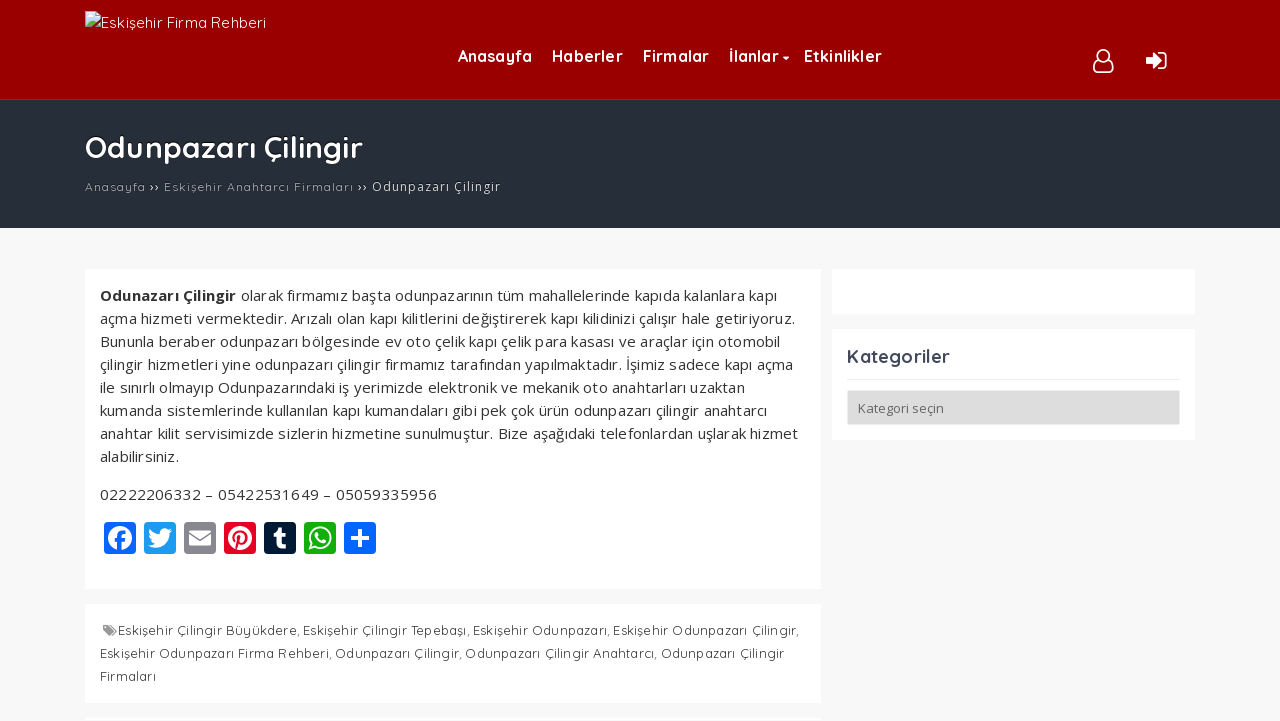

--- FILE ---
content_type: text/html; charset=UTF-8
request_url: https://eskisehirfirmarehberi.com.tr/odunpazari-cilingir/
body_size: 10736
content:
<!DOCTYPE html>
<html dir="ltr" lang="tr" prefix="og: https://ogp.me/ns#"><head>
<meta charset="UTF-8" />
<meta name="viewport" content="width=device-width, initial-scale=1" />
<meta name="theme-color" content="#db0000" />

<link rel="stylesheet" type="text/css" href="https://eskisehirfirmarehberi.com.tr/wp-content/themes/vadifirma/style.css" />
<script>
WebFontConfig = {
    google: { families: [ 'Quicksand:400,700:latin,latin-ext','Open Sans:400,400i,700:latin,latin-ext' ] }
  };
</script>
<link rel="shortcut icon" href="http://eskisehirfirmarehberi.com.tr/wp-content/uploads/2019/11/Favicon.png" type="image/x-icon" />
<link rel="alternate" type="application/rss+xml" title="Eskişehir Firma Rehberi RSS Feed" href="https://eskisehirfirmarehberi.com.tr/feed/" />
<link rel="pingback" href="https://eskisehirfirmarehberi.com.tr/xmlrpc.php" />
<!--[if lt IE 9]><script src="https://eskisehirfirmarehberi.com.tr/wp-content/themes/vadifirma/js/html5.js"></script><![endif]-->

		<!-- All in One SEO 4.9.1.1 - aioseo.com -->
		<title>Odunpazarı Çilingir | Eskişehir Rehber</title>
	<meta name="description" content="Odunazarı Çilingir olarak firmamız başta odunpazarının tüm mahallelerinde kapıda kalanlara kapı açma hizmeti vermektedir." />
	<meta name="robots" content="max-image-preview:large" />
	<meta name="author" content="Eskisehir Firma Rehberi"/>
	<link rel="canonical" href="https://eskisehirfirmarehberi.com.tr/odunpazari-cilingir/" />
	<meta name="generator" content="All in One SEO (AIOSEO) 4.9.1.1" />
		<meta property="og:locale" content="tr_TR" />
		<meta property="og:site_name" content="Eskişehir Firma Rehberi |" />
		<meta property="og:type" content="article" />
		<meta property="og:title" content="Odunpazarı Çilingir | Eskişehir Rehber" />
		<meta property="og:description" content="Odunazarı Çilingir olarak firmamız başta odunpazarının tüm mahallelerinde kapıda kalanlara kapı açma hizmeti vermektedir." />
		<meta property="og:url" content="https://eskisehirfirmarehberi.com.tr/odunpazari-cilingir/" />
		<meta property="article:published_time" content="2022-03-31T11:02:57+00:00" />
		<meta property="article:modified_time" content="2022-04-07T13:25:16+00:00" />
		<meta name="twitter:card" content="summary" />
		<meta name="twitter:title" content="Odunpazarı Çilingir | Eskişehir Rehber" />
		<meta name="twitter:description" content="Odunazarı Çilingir olarak firmamız başta odunpazarının tüm mahallelerinde kapıda kalanlara kapı açma hizmeti vermektedir." />
		<script type="application/ld+json" class="aioseo-schema">
			{"@context":"https:\/\/schema.org","@graph":[{"@type":"Article","@id":"https:\/\/eskisehirfirmarehberi.com.tr\/odunpazari-cilingir\/#article","name":"Odunpazar\u0131 \u00c7ilingir | Eski\u015fehir Rehber","headline":"Odunpazar\u0131 \u00c7ilingir","author":{"@id":"https:\/\/eskisehirfirmarehberi.com.tr\/author\/eskisehir-firma-rehberi\/#author"},"publisher":{"@id":"https:\/\/eskisehirfirmarehberi.com.tr\/#organization"},"image":{"@type":"ImageObject","url":"https:\/\/eskisehirfirmarehberi.com.tr\/wp-content\/uploads\/2019\/11\/odunpazar\u0131-\u00e7ilingir.png","width":450,"height":261,"caption":"odunpazar\u0131 \u00e7ilingir"},"datePublished":"2022-03-31T14:02:57+03:00","dateModified":"2022-04-07T16:25:16+03:00","inLanguage":"tr-TR","mainEntityOfPage":{"@id":"https:\/\/eskisehirfirmarehberi.com.tr\/odunpazari-cilingir\/#webpage"},"isPartOf":{"@id":"https:\/\/eskisehirfirmarehberi.com.tr\/odunpazari-cilingir\/#webpage"},"articleSection":"Eski\u015fehir Anahtarc\u0131 Firmalar\u0131, Eski\u015fehir \u00c7ilingir B\u00fcy\u00fckdere, Eski\u015fehir \u00c7ilingir Tepeba\u015f\u0131, Eski\u015fehir Odunpazar\u0131, Eski\u015fehir Odunpazar\u0131 \u00c7ilingir, Eski\u015fehir Odunpazar\u0131 Firma Rehberi, Odunpazar\u0131 \u00c7ilingir, Odunpazar\u0131 \u00c7ilingir Anahtarc\u0131, Odunpazar\u0131 \u00c7ilingir Firmalar\u0131"},{"@type":"BreadcrumbList","@id":"https:\/\/eskisehirfirmarehberi.com.tr\/odunpazari-cilingir\/#breadcrumblist","itemListElement":[{"@type":"ListItem","@id":"https:\/\/eskisehirfirmarehberi.com.tr#listItem","position":1,"name":"Ev","item":"https:\/\/eskisehirfirmarehberi.com.tr","nextItem":{"@type":"ListItem","@id":"https:\/\/eskisehirfirmarehberi.com.tr\/sektor\/eskisehir-anahtarci\/#listItem","name":"Eski\u015fehir Anahtarc\u0131 Firmalar\u0131"}},{"@type":"ListItem","@id":"https:\/\/eskisehirfirmarehberi.com.tr\/sektor\/eskisehir-anahtarci\/#listItem","position":2,"name":"Eski\u015fehir Anahtarc\u0131 Firmalar\u0131","item":"https:\/\/eskisehirfirmarehberi.com.tr\/sektor\/eskisehir-anahtarci\/","nextItem":{"@type":"ListItem","@id":"https:\/\/eskisehirfirmarehberi.com.tr\/odunpazari-cilingir\/#listItem","name":"Odunpazar\u0131 \u00c7ilingir"},"previousItem":{"@type":"ListItem","@id":"https:\/\/eskisehirfirmarehberi.com.tr#listItem","name":"Ev"}},{"@type":"ListItem","@id":"https:\/\/eskisehirfirmarehberi.com.tr\/odunpazari-cilingir\/#listItem","position":3,"name":"Odunpazar\u0131 \u00c7ilingir","previousItem":{"@type":"ListItem","@id":"https:\/\/eskisehirfirmarehberi.com.tr\/sektor\/eskisehir-anahtarci\/#listItem","name":"Eski\u015fehir Anahtarc\u0131 Firmalar\u0131"}}]},{"@type":"Organization","@id":"https:\/\/eskisehirfirmarehberi.com.tr\/#organization","name":"Eski\u015fehir Firma Rehberi","url":"https:\/\/eskisehirfirmarehberi.com.tr\/"},{"@type":"Person","@id":"https:\/\/eskisehirfirmarehberi.com.tr\/author\/eskisehir-firma-rehberi\/#author","url":"https:\/\/eskisehirfirmarehberi.com.tr\/author\/eskisehir-firma-rehberi\/","name":"Eskisehir Firma Rehberi","image":{"@type":"ImageObject","@id":"https:\/\/eskisehirfirmarehberi.com.tr\/odunpazari-cilingir\/#authorImage","url":"https:\/\/secure.gravatar.com\/avatar\/9ee3f32e6748056b995a058f38dc9946?s=96&d=mm&r=g","width":96,"height":96,"caption":"Eskisehir Firma Rehberi"}},{"@type":"WebPage","@id":"https:\/\/eskisehirfirmarehberi.com.tr\/odunpazari-cilingir\/#webpage","url":"https:\/\/eskisehirfirmarehberi.com.tr\/odunpazari-cilingir\/","name":"Odunpazar\u0131 \u00c7ilingir | Eski\u015fehir Rehber","description":"Odunazar\u0131 \u00c7ilingir olarak firmam\u0131z ba\u015fta odunpazar\u0131n\u0131n t\u00fcm mahallelerinde kap\u0131da kalanlara kap\u0131 a\u00e7ma hizmeti vermektedir.","inLanguage":"tr-TR","isPartOf":{"@id":"https:\/\/eskisehirfirmarehberi.com.tr\/#website"},"breadcrumb":{"@id":"https:\/\/eskisehirfirmarehberi.com.tr\/odunpazari-cilingir\/#breadcrumblist"},"author":{"@id":"https:\/\/eskisehirfirmarehberi.com.tr\/author\/eskisehir-firma-rehberi\/#author"},"creator":{"@id":"https:\/\/eskisehirfirmarehberi.com.tr\/author\/eskisehir-firma-rehberi\/#author"},"image":{"@type":"ImageObject","url":"https:\/\/eskisehirfirmarehberi.com.tr\/wp-content\/uploads\/2019\/11\/odunpazar\u0131-\u00e7ilingir.png","@id":"https:\/\/eskisehirfirmarehberi.com.tr\/odunpazari-cilingir\/#mainImage","width":450,"height":261,"caption":"odunpazar\u0131 \u00e7ilingir"},"primaryImageOfPage":{"@id":"https:\/\/eskisehirfirmarehberi.com.tr\/odunpazari-cilingir\/#mainImage"},"datePublished":"2022-03-31T14:02:57+03:00","dateModified":"2022-04-07T16:25:16+03:00"},{"@type":"WebSite","@id":"https:\/\/eskisehirfirmarehberi.com.tr\/#website","url":"https:\/\/eskisehirfirmarehberi.com.tr\/","name":"Eski\u015fehir Firma Rehberi","inLanguage":"tr-TR","publisher":{"@id":"https:\/\/eskisehirfirmarehberi.com.tr\/#organization"}}]}
		</script>
		<!-- All in One SEO -->

<link rel='dns-prefetch' href='//static.addtoany.com' />
<link rel='dns-prefetch' href='//s.w.org' />
<link rel="alternate" type="application/rss+xml" title="Eskişehir Firma Rehberi &raquo; Odunpazarı Çilingir yorum beslemesi" href="https://eskisehirfirmarehberi.com.tr/odunpazari-cilingir/feed/" />
<link rel='stylesheet' id='wp-block-library-css'  href='https://eskisehirfirmarehberi.com.tr/wp-includes/css/dist/block-library/style.min.css'  media='all' />
<link rel='stylesheet' id='aioseo/css/src/vue/standalone/blocks/table-of-contents/global.scss-css'  href='https://eskisehirfirmarehberi.com.tr/wp-content/plugins/all-in-one-seo-pack/dist/Lite/assets/css/table-of-contents/global.e90f6d47.css'  media='all' />
<style id='global-styles-inline-css' type='text/css'>
body{--wp--preset--color--black: #000000;--wp--preset--color--cyan-bluish-gray: #abb8c3;--wp--preset--color--white: #ffffff;--wp--preset--color--pale-pink: #f78da7;--wp--preset--color--vivid-red: #cf2e2e;--wp--preset--color--luminous-vivid-orange: #ff6900;--wp--preset--color--luminous-vivid-amber: #fcb900;--wp--preset--color--light-green-cyan: #7bdcb5;--wp--preset--color--vivid-green-cyan: #00d084;--wp--preset--color--pale-cyan-blue: #8ed1fc;--wp--preset--color--vivid-cyan-blue: #0693e3;--wp--preset--color--vivid-purple: #9b51e0;--wp--preset--gradient--vivid-cyan-blue-to-vivid-purple: linear-gradient(135deg,rgba(6,147,227,1) 0%,rgb(155,81,224) 100%);--wp--preset--gradient--light-green-cyan-to-vivid-green-cyan: linear-gradient(135deg,rgb(122,220,180) 0%,rgb(0,208,130) 100%);--wp--preset--gradient--luminous-vivid-amber-to-luminous-vivid-orange: linear-gradient(135deg,rgba(252,185,0,1) 0%,rgba(255,105,0,1) 100%);--wp--preset--gradient--luminous-vivid-orange-to-vivid-red: linear-gradient(135deg,rgba(255,105,0,1) 0%,rgb(207,46,46) 100%);--wp--preset--gradient--very-light-gray-to-cyan-bluish-gray: linear-gradient(135deg,rgb(238,238,238) 0%,rgb(169,184,195) 100%);--wp--preset--gradient--cool-to-warm-spectrum: linear-gradient(135deg,rgb(74,234,220) 0%,rgb(151,120,209) 20%,rgb(207,42,186) 40%,rgb(238,44,130) 60%,rgb(251,105,98) 80%,rgb(254,248,76) 100%);--wp--preset--gradient--blush-light-purple: linear-gradient(135deg,rgb(255,206,236) 0%,rgb(152,150,240) 100%);--wp--preset--gradient--blush-bordeaux: linear-gradient(135deg,rgb(254,205,165) 0%,rgb(254,45,45) 50%,rgb(107,0,62) 100%);--wp--preset--gradient--luminous-dusk: linear-gradient(135deg,rgb(255,203,112) 0%,rgb(199,81,192) 50%,rgb(65,88,208) 100%);--wp--preset--gradient--pale-ocean: linear-gradient(135deg,rgb(255,245,203) 0%,rgb(182,227,212) 50%,rgb(51,167,181) 100%);--wp--preset--gradient--electric-grass: linear-gradient(135deg,rgb(202,248,128) 0%,rgb(113,206,126) 100%);--wp--preset--gradient--midnight: linear-gradient(135deg,rgb(2,3,129) 0%,rgb(40,116,252) 100%);--wp--preset--duotone--dark-grayscale: url('#wp-duotone-dark-grayscale');--wp--preset--duotone--grayscale: url('#wp-duotone-grayscale');--wp--preset--duotone--purple-yellow: url('#wp-duotone-purple-yellow');--wp--preset--duotone--blue-red: url('#wp-duotone-blue-red');--wp--preset--duotone--midnight: url('#wp-duotone-midnight');--wp--preset--duotone--magenta-yellow: url('#wp-duotone-magenta-yellow');--wp--preset--duotone--purple-green: url('#wp-duotone-purple-green');--wp--preset--duotone--blue-orange: url('#wp-duotone-blue-orange');--wp--preset--font-size--small: 13px;--wp--preset--font-size--medium: 20px;--wp--preset--font-size--large: 36px;--wp--preset--font-size--x-large: 42px;}.has-black-color{color: var(--wp--preset--color--black) !important;}.has-cyan-bluish-gray-color{color: var(--wp--preset--color--cyan-bluish-gray) !important;}.has-white-color{color: var(--wp--preset--color--white) !important;}.has-pale-pink-color{color: var(--wp--preset--color--pale-pink) !important;}.has-vivid-red-color{color: var(--wp--preset--color--vivid-red) !important;}.has-luminous-vivid-orange-color{color: var(--wp--preset--color--luminous-vivid-orange) !important;}.has-luminous-vivid-amber-color{color: var(--wp--preset--color--luminous-vivid-amber) !important;}.has-light-green-cyan-color{color: var(--wp--preset--color--light-green-cyan) !important;}.has-vivid-green-cyan-color{color: var(--wp--preset--color--vivid-green-cyan) !important;}.has-pale-cyan-blue-color{color: var(--wp--preset--color--pale-cyan-blue) !important;}.has-vivid-cyan-blue-color{color: var(--wp--preset--color--vivid-cyan-blue) !important;}.has-vivid-purple-color{color: var(--wp--preset--color--vivid-purple) !important;}.has-black-background-color{background-color: var(--wp--preset--color--black) !important;}.has-cyan-bluish-gray-background-color{background-color: var(--wp--preset--color--cyan-bluish-gray) !important;}.has-white-background-color{background-color: var(--wp--preset--color--white) !important;}.has-pale-pink-background-color{background-color: var(--wp--preset--color--pale-pink) !important;}.has-vivid-red-background-color{background-color: var(--wp--preset--color--vivid-red) !important;}.has-luminous-vivid-orange-background-color{background-color: var(--wp--preset--color--luminous-vivid-orange) !important;}.has-luminous-vivid-amber-background-color{background-color: var(--wp--preset--color--luminous-vivid-amber) !important;}.has-light-green-cyan-background-color{background-color: var(--wp--preset--color--light-green-cyan) !important;}.has-vivid-green-cyan-background-color{background-color: var(--wp--preset--color--vivid-green-cyan) !important;}.has-pale-cyan-blue-background-color{background-color: var(--wp--preset--color--pale-cyan-blue) !important;}.has-vivid-cyan-blue-background-color{background-color: var(--wp--preset--color--vivid-cyan-blue) !important;}.has-vivid-purple-background-color{background-color: var(--wp--preset--color--vivid-purple) !important;}.has-black-border-color{border-color: var(--wp--preset--color--black) !important;}.has-cyan-bluish-gray-border-color{border-color: var(--wp--preset--color--cyan-bluish-gray) !important;}.has-white-border-color{border-color: var(--wp--preset--color--white) !important;}.has-pale-pink-border-color{border-color: var(--wp--preset--color--pale-pink) !important;}.has-vivid-red-border-color{border-color: var(--wp--preset--color--vivid-red) !important;}.has-luminous-vivid-orange-border-color{border-color: var(--wp--preset--color--luminous-vivid-orange) !important;}.has-luminous-vivid-amber-border-color{border-color: var(--wp--preset--color--luminous-vivid-amber) !important;}.has-light-green-cyan-border-color{border-color: var(--wp--preset--color--light-green-cyan) !important;}.has-vivid-green-cyan-border-color{border-color: var(--wp--preset--color--vivid-green-cyan) !important;}.has-pale-cyan-blue-border-color{border-color: var(--wp--preset--color--pale-cyan-blue) !important;}.has-vivid-cyan-blue-border-color{border-color: var(--wp--preset--color--vivid-cyan-blue) !important;}.has-vivid-purple-border-color{border-color: var(--wp--preset--color--vivid-purple) !important;}.has-vivid-cyan-blue-to-vivid-purple-gradient-background{background: var(--wp--preset--gradient--vivid-cyan-blue-to-vivid-purple) !important;}.has-light-green-cyan-to-vivid-green-cyan-gradient-background{background: var(--wp--preset--gradient--light-green-cyan-to-vivid-green-cyan) !important;}.has-luminous-vivid-amber-to-luminous-vivid-orange-gradient-background{background: var(--wp--preset--gradient--luminous-vivid-amber-to-luminous-vivid-orange) !important;}.has-luminous-vivid-orange-to-vivid-red-gradient-background{background: var(--wp--preset--gradient--luminous-vivid-orange-to-vivid-red) !important;}.has-very-light-gray-to-cyan-bluish-gray-gradient-background{background: var(--wp--preset--gradient--very-light-gray-to-cyan-bluish-gray) !important;}.has-cool-to-warm-spectrum-gradient-background{background: var(--wp--preset--gradient--cool-to-warm-spectrum) !important;}.has-blush-light-purple-gradient-background{background: var(--wp--preset--gradient--blush-light-purple) !important;}.has-blush-bordeaux-gradient-background{background: var(--wp--preset--gradient--blush-bordeaux) !important;}.has-luminous-dusk-gradient-background{background: var(--wp--preset--gradient--luminous-dusk) !important;}.has-pale-ocean-gradient-background{background: var(--wp--preset--gradient--pale-ocean) !important;}.has-electric-grass-gradient-background{background: var(--wp--preset--gradient--electric-grass) !important;}.has-midnight-gradient-background{background: var(--wp--preset--gradient--midnight) !important;}.has-small-font-size{font-size: var(--wp--preset--font-size--small) !important;}.has-medium-font-size{font-size: var(--wp--preset--font-size--medium) !important;}.has-large-font-size{font-size: var(--wp--preset--font-size--large) !important;}.has-x-large-font-size{font-size: var(--wp--preset--font-size--x-large) !important;}
</style>
<link rel='stylesheet' id='addtoany-css'  href='https://eskisehirfirmarehberi.com.tr/wp-content/plugins/add-to-any/addtoany.min.css'  media='all' />
<script  id='addtoany-core-js-before'>
window.a2a_config=window.a2a_config||{};a2a_config.callbacks=[];a2a_config.overlays=[];a2a_config.templates={};a2a_localize = {
	Share: "Share",
	Save: "Save",
	Subscribe: "Subscribe",
	Email: "Email",
	Bookmark: "Bookmark",
	ShowAll: "Show all",
	ShowLess: "Show less",
	FindServices: "Find service(s)",
	FindAnyServiceToAddTo: "Instantly find any service to add to",
	PoweredBy: "Powered by",
	ShareViaEmail: "Share via email",
	SubscribeViaEmail: "Subscribe via email",
	BookmarkInYourBrowser: "Bookmark in your browser",
	BookmarkInstructions: "Press Ctrl+D or \u2318+D to bookmark this page",
	AddToYourFavorites: "Add to your favorites",
	SendFromWebOrProgram: "Send from any email address or email program",
	EmailProgram: "Email program",
	More: "More&#8230;",
	ThanksForSharing: "Thanks for sharing!",
	ThanksForFollowing: "Thanks for following!"
};
</script>
<script  defer src='https://static.addtoany.com/menu/page.js' id='addtoany-core-js'></script>
<script  defer src='https://eskisehirfirmarehberi.com.tr/wp-content/plugins/add-to-any/addtoany.min.js' id='addtoany-jquery-js'></script>
<link rel='shortlink' href='https://eskisehirfirmarehberi.com.tr/?p=225589' />
</head>
<body class="post-template-default single single-post postid-225589 single-format-standard">
<header id="head">
	
	<script async src="https://pagead2.googlesyndication.com/pagead/js/adsbygoogle.js?client=ca-pub-4047189705310328"
     crossorigin="anonymous"></script>
	
<div class="site-head section group">
	<div class="wrap">
		<div id="logo" class="col span4">
<span>	<a href="https://eskisehirfirmarehberi.com.tr" title="Eskişehir Firma Rehberi">
		<img src="http://eskisehirfirmarehberi.com.tr/wp-content/uploads/2019/11/logo.png" alt="Eskişehir Firma Rehberi" />
	</a>
</span>		</div>
		<div id="navmenu" class="col span8">
			<nav>
<a class="mobnav_bar" href="#"></a><div class="mobil_menu"><a class="mobnav_close" href="#"><i class="icon-cancel"></i></a><ul id="menu-anamenu" class="mobilmenu"><li id="menu-item-32" class="menu-item menu-item-type-custom menu-item-object-custom menu-item-home"><a href="http://eskisehirfirmarehberi.com.tr/"><span>Anasayfa</span></a></li>
<li id="menu-item-43" class="menu-item menu-item-type-taxonomy menu-item-object-category"><a href="https://eskisehirfirmarehberi.com.tr/sektor/haberler/"><span>Haberler</span></a></li>
<li id="menu-item-35" class="menu-item menu-item-type-taxonomy menu-item-object-category"><a href="https://eskisehirfirmarehberi.com.tr/sektor/firmalar/"><span>Firmalar</span></a></li>
<li id="menu-item-42" class="menu-item menu-item-type-custom menu-item-object-custom menu-item-has-children has-sub"><a href="#"><span>İlanlar</span></a>
<ul>
	<li id="menu-item-44" class="menu-item menu-item-type-taxonomy menu-item-object-category"><a href="https://eskisehirfirmarehberi.com.tr/sektor/arac-ilanlari/"><span>Araç İlanları</span></a></li>
	<li id="menu-item-45" class="menu-item menu-item-type-taxonomy menu-item-object-category"><a href="https://eskisehirfirmarehberi.com.tr/sektor/emlak-ilanlari/"><span>Emlak İlanları</span></a></li>
	<li id="menu-item-47" class="menu-item menu-item-type-taxonomy menu-item-object-category"><a href="https://eskisehirfirmarehberi.com.tr/sektor/is-ilanlari/"><span>İş İlanları</span></a></li>
</ul>
</li>
<li id="menu-item-46" class="menu-item menu-item-type-taxonomy menu-item-object-category"><a href="https://eskisehirfirmarehberi.com.tr/sektor/etkinlikler/"><span>Etkinlikler</span></a></li>
	<li class="ozelmenu mobil"><a href="https://eskisehirfirmarehberi.com.tr/giris/" title="Giriş Yap"><i class="icon-login"></i> Giriş Yap</a></li>
	<li class="ozelmenu mobil"><a href="https://eskisehirfirmarehberi.com.tr/uye-ol/" title="Üye Ol"><i class="icon-user-o"></i> Üye Ol</a></li>
</ul></div><ul id="anamenu" class="sf-menu"><li class="menu-item menu-item-type-custom menu-item-object-custom menu-item-home"><a href="http://eskisehirfirmarehberi.com.tr/"><span>Anasayfa</span></a></li>
<li class="menu-item menu-item-type-taxonomy menu-item-object-category"><a href="https://eskisehirfirmarehberi.com.tr/sektor/haberler/"><span>Haberler</span></a></li>
<li class="menu-item menu-item-type-taxonomy menu-item-object-category"><a href="https://eskisehirfirmarehberi.com.tr/sektor/firmalar/"><span>Firmalar</span></a></li>
<li class="menu-item menu-item-type-custom menu-item-object-custom menu-item-has-children has-sub"><a href="#"><span>İlanlar</span></a>
<ul>
	<li class="menu-item menu-item-type-taxonomy menu-item-object-category"><a href="https://eskisehirfirmarehberi.com.tr/sektor/arac-ilanlari/"><span>Araç İlanları</span></a></li>
	<li class="menu-item menu-item-type-taxonomy menu-item-object-category"><a href="https://eskisehirfirmarehberi.com.tr/sektor/emlak-ilanlari/"><span>Emlak İlanları</span></a></li>
	<li class="menu-item menu-item-type-taxonomy menu-item-object-category"><a href="https://eskisehirfirmarehberi.com.tr/sektor/is-ilanlari/"><span>İş İlanları</span></a></li>
</ul>
</li>
<li class="menu-item menu-item-type-taxonomy menu-item-object-category"><a href="https://eskisehirfirmarehberi.com.tr/sektor/etkinlikler/"><span>Etkinlikler</span></a></li>
	<li class="ozelmenu"><a href="https://eskisehirfirmarehberi.com.tr/giris/" title="Giriş Yap"><i class="icon-login"></i></a></li>
	<li class="ozelmenu"><a href="https://eskisehirfirmarehberi.com.tr/uye-ol/" title="Üye Ol"><i class="icon-user-o"></i></a></li>
</ul>		</nav>
		</div>
	</div>
	</div>
</div>
</header><div id="yazi_sayfasi">
	<div class="yazi_baslik">
		<div class="wrap">
			<h1>Odunpazarı Çilingir</h1>
<div class="navi"><ol itemscope itemtype="http://schema.org/BreadcrumbList"><li itemprop="itemListElement" itemscope itemtype="http://schema.org/ListItem"><a itemprop="item" title="Eskişehir Firma Rehberi" href="https://eskisehirfirmarehberi.com.tr"><span itemprop="name">Anasayfa</span></a><meta itemprop="position" content="1" /></li> <span class="seperator"> &rsaquo;&rsaquo; </span> <li itemprop="itemListElement" itemscope itemtype="http://schema.org/ListItem"><a itemprop="item" href="https://eskisehirfirmarehberi.com.tr/sektor/eskisehir-anahtarci/"><span itemprop="name">Eskişehir Anahtarcı Firmaları</span></a><meta itemprop="position" content="2" /></li> <span class="seperator"> &rsaquo;&rsaquo; </span> <li itemprop="itemListElement" itemscope itemtype="http://schema.org/ListItem"><span itemprop="name"><meta itemprop="position" content="3" />Odunpazarı Çilingir</span></li></ol></div>		</div>
	</div>
	<div class="yazi_icerik">
	<div class="wrap">
		<div class="col span8">
				<div class="ilanaciklama">

<p><strong>Odunazarı Çilingir</strong>&nbsp;olarak firmamız başta odunpazarının tüm mahallelerinde kapıda kalanlara kapı açma hizmeti vermektedir. Arızalı olan kapı kilitlerini değiştirerek kapı kilidinizi çalışır hale getiriyoruz. Bununla beraber odunpazarı bölgesinde ev oto çelik kapı çelik para kasası ve araçlar için otomobil çilingir hizmetleri yine odunpazarı çilingir firmamız tarafından yapılmaktadır. İşimiz sadece kapı açma ile sınırlı olmayıp Odunpazarındaki iş yerimizde elektronik ve mekanik oto anahtarları uzaktan kumanda sistemlerinde kullanılan kapı kumandaları gibi pek çok ürün odunpazarı çilingir anahtarcı anahtar kilit servisimizde sizlerin hizmetine sunulmuştur. Bize aşağıdaki telefonlardan uşlarak hizmet alabilirsiniz.</p>



<p>02222206332 – 05422531649 – 05059335956</p>
<div class="addtoany_share_save_container addtoany_content addtoany_content_bottom"><div class="a2a_kit a2a_kit_size_32 addtoany_list" data-a2a-url="https://eskisehirfirmarehberi.com.tr/odunpazari-cilingir/" data-a2a-title="Odunpazarı Çilingir"><a class="a2a_button_facebook" href="https://www.addtoany.com/add_to/facebook?linkurl=https%3A%2F%2Feskisehirfirmarehberi.com.tr%2Fodunpazari-cilingir%2F&amp;linkname=Odunpazar%C4%B1%20%C3%87ilingir" title="Facebook" rel="nofollow noopener" target="_blank"></a><a class="a2a_button_twitter" href="https://www.addtoany.com/add_to/twitter?linkurl=https%3A%2F%2Feskisehirfirmarehberi.com.tr%2Fodunpazari-cilingir%2F&amp;linkname=Odunpazar%C4%B1%20%C3%87ilingir" title="Twitter" rel="nofollow noopener" target="_blank"></a><a class="a2a_button_email" href="https://www.addtoany.com/add_to/email?linkurl=https%3A%2F%2Feskisehirfirmarehberi.com.tr%2Fodunpazari-cilingir%2F&amp;linkname=Odunpazar%C4%B1%20%C3%87ilingir" title="Email" rel="nofollow noopener" target="_blank"></a><a class="a2a_button_pinterest" href="https://www.addtoany.com/add_to/pinterest?linkurl=https%3A%2F%2Feskisehirfirmarehberi.com.tr%2Fodunpazari-cilingir%2F&amp;linkname=Odunpazar%C4%B1%20%C3%87ilingir" title="Pinterest" rel="nofollow noopener" target="_blank"></a><a class="a2a_button_tumblr" href="https://www.addtoany.com/add_to/tumblr?linkurl=https%3A%2F%2Feskisehirfirmarehberi.com.tr%2Fodunpazari-cilingir%2F&amp;linkname=Odunpazar%C4%B1%20%C3%87ilingir" title="Tumblr" rel="nofollow noopener" target="_blank"></a><a class="a2a_button_whatsapp" href="https://www.addtoany.com/add_to/whatsapp?linkurl=https%3A%2F%2Feskisehirfirmarehberi.com.tr%2Fodunpazari-cilingir%2F&amp;linkname=Odunpazar%C4%B1%20%C3%87ilingir" title="WhatsApp" rel="nofollow noopener" target="_blank"></a><a class="a2a_dd addtoany_share_save addtoany_share" href="https://www.addtoany.com/share"></a></div></div>		<div class="clear"></div>
			</div>
	<div class="postinfo">
		<span class="icon-tags"><a href="https://eskisehirfirmarehberi.com.tr/etiket/eskisehir-cilingir-buyukdere/" rel="tag">Eskişehir Çilingir Büyükdere</a>, <a href="https://eskisehirfirmarehberi.com.tr/etiket/eskisehir-cilingir-tepebasi/" rel="tag">Eskişehir Çilingir Tepebaşı</a>, <a href="https://eskisehirfirmarehberi.com.tr/etiket/eskisehir-odunpazari/" rel="tag">Eskişehir Odunpazarı</a>, <a href="https://eskisehirfirmarehberi.com.tr/etiket/eskisehir-odunpazari-cilingir/" rel="tag">Eskişehir Odunpazarı Çilingir</a>, <a href="https://eskisehirfirmarehberi.com.tr/etiket/eskisehir-odunpazari-firma-rehberi/" rel="tag">Eskişehir Odunpazarı Firma Rehberi</a>, <a href="https://eskisehirfirmarehberi.com.tr/etiket/odunpazari-cilingir/" rel="tag">Odunpazarı Çilingir</a>, <a href="https://eskisehirfirmarehberi.com.tr/etiket/odunpazari-cilingir-anahtarci/" rel="tag">Odunpazarı Çilingir Anahtarcı</a>, <a href="https://eskisehirfirmarehberi.com.tr/etiket/odunpazari-cilingir-firmalari/" rel="tag">Odunpazarı Çilingir Firmaları</a></span>
	</div>
	<div class="postinfo">
		<span class="icon-clock"><b>31</b> Mart 2022</span>
		<span class="icon-folder-open"><a href="https://eskisehirfirmarehberi.com.tr/sektor/eskisehir-anahtarci/" rel="category tag">Eskişehir Anahtarcı Firmaları</a></span>
		<span class="icon-tags"><a href="https://eskisehirfirmarehberi.com.tr/etiket/eskisehir-cilingir-buyukdere/" rel="tag">Eskişehir Çilingir Büyükdere</a>, <a href="https://eskisehirfirmarehberi.com.tr/etiket/eskisehir-cilingir-tepebasi/" rel="tag">Eskişehir Çilingir Tepebaşı</a>, <a href="https://eskisehirfirmarehberi.com.tr/etiket/eskisehir-odunpazari/" rel="tag">Eskişehir Odunpazarı</a>, <a href="https://eskisehirfirmarehberi.com.tr/etiket/eskisehir-odunpazari-cilingir/" rel="tag">Eskişehir Odunpazarı Çilingir</a>, <a href="https://eskisehirfirmarehberi.com.tr/etiket/eskisehir-odunpazari-firma-rehberi/" rel="tag">Eskişehir Odunpazarı Firma Rehberi</a>, <a href="https://eskisehirfirmarehberi.com.tr/etiket/odunpazari-cilingir/" rel="tag">Odunpazarı Çilingir</a>, <a href="https://eskisehirfirmarehberi.com.tr/etiket/odunpazari-cilingir-anahtarci/" rel="tag">Odunpazarı Çilingir Anahtarcı</a>, <a href="https://eskisehirfirmarehberi.com.tr/etiket/odunpazari-cilingir-firmalari/" rel="tag">Odunpazarı Çilingir Firmaları</a></span>
		<span class="alignright"><div class="yazi_paylas">
<span>Paylaş</span>
<a class="facebook" href="#" data-href="//www.facebook.com/share.php?u=https%3A%2F%2Feskisehirfirmarehberi.com.tr%2Fodunpazari-cilingir%2F"><i class="icon-facebook"></i></a>
<a href="#" class="twitter" data-href="//twitter.com/share?url=https%3A%2F%2Feskisehirfirmarehberi.com.tr%2Fodunpazari-cilingir%2F&amp;text=Odunpazarı Çilingir"><i class="icon-twitter"></i></a>
<a href="#" class="googleplus" data-href="//plusone.google.com/_/+1/confirm?hl=tr&amp;url=https%3A%2F%2Feskisehirfirmarehberi.com.tr%2Fodunpazari-cilingir%2F"><i class="icon-gplus"></i></a>
	<a class="whatsapp" href="#" data-href="//web.whatsapp.com/send?text=Odunpazarı Çilingir https://eskisehirfirmarehberi.com.tr/odunpazari-cilingir/" target="_blank"><i class="icon-whatsapp"></i></a>
	</div></span>
	</div>
<div class="aligncenter"><script async src="https://pagead2.googlesyndication.com/pagead/js/adsbygoogle.js?client=ca-pub-4047189705310328"
     crossorigin="anonymous"></script></div>			
	<div id="respond">
		<h3>Yorum yaz</h3>
	<p class="yorumkural"></p>
				<div class="cancel-comment-reply"><a rel="nofollow" id="cancel-comment-reply-link" href="/odunpazari-cilingir/#respond" style="display:none;">Cevabı iptal etmek için tıklayın.</a></div>
	<p><i class="icon-info-circled"></i> Yorum yapabilmek için <a href="https://eskisehirfirmarehberi.com.tr/wp-login.php?redirect_to=https%3A%2F%2Feskisehirfirmarehberi.com.tr%2Fodunpazari-cilingir%2F">buradan</a> üye girişi yapınız.</p>
	</div>
		</div>
		<div class="col span4 sidemob">
			<div id="sidebar">
<div class="sideyan widget_text">			<div class="textwidget"><p><script async src="https://pagead2.googlesyndication.com/pagead/js/adsbygoogle.js?client=ca-pub-4047189705310328" crossorigin="anonymous"></script></p>
</div>
		</div><div class="sideyan widget_categories"><div class="yankapsa"><div class="yanbaslik">Kategoriler</div></div><form action="https://eskisehirfirmarehberi.com.tr" method="get"><label class="screen-reader-text" for="cat">Kategoriler</label><select  name='cat' id='cat' class='postform' >
	<option value='-1'>Kategori seçin</option>
	<option class="level-0" value="953">ADANA&nbsp;&nbsp;(9.987)</option>
	<option class="level-0" value="955">AFYONKARAHİSAR&nbsp;&nbsp;(2.340)</option>
	<option class="level-0" value="1033">AKDENİZ&nbsp;&nbsp;(3.975)</option>
	<option class="level-0" value="957">AKSARAY&nbsp;&nbsp;(870)</option>
	<option class="level-0" value="1040">ALIŞVERİŞ&nbsp;&nbsp;(25)</option>
	<option class="level-0" value="959">ANKARA&nbsp;&nbsp;(8.132)</option>
	<option class="level-0" value="960">ANTALYA&nbsp;&nbsp;(60)</option>
	<option class="level-0" value="2">Araç İlanları&nbsp;&nbsp;(1)</option>
	<option class="level-0" value="962">ARTVİN&nbsp;&nbsp;(630)</option>
	<option class="level-0" value="963">AYDIN&nbsp;&nbsp;(6.360)</option>
	<option class="level-0" value="964">BALIKESİR&nbsp;&nbsp;(1.530)</option>
	<option class="level-0" value="1042">BASIM &#8211; YAYIN&nbsp;&nbsp;(847)</option>
	<option class="level-0" value="966">BATMAN&nbsp;&nbsp;(630)</option>
	<option class="level-0" value="968">BİLECİK&nbsp;&nbsp;(690)</option>
	<option class="level-0" value="970">BİTLİS&nbsp;&nbsp;(90)</option>
	<option class="level-0" value="971">BOLU&nbsp;&nbsp;(1.470)</option>
	<option class="level-0" value="973">BURSA&nbsp;&nbsp;(8.250)</option>
	<option class="level-0" value="976">ÇORUM&nbsp;&nbsp;(1.590)</option>
	<option class="level-0" value="1043">DANIŞMANLIK&nbsp;&nbsp;(722)</option>
	<option class="level-0" value="1044">DEKORASYON&nbsp;&nbsp;(231)</option>
	<option class="level-0" value="1045">DENİZCİLİK&nbsp;&nbsp;(1.694)</option>
	<option class="level-0" value="977">DENİZLİ&nbsp;&nbsp;(6.750)</option>
	<option class="level-0" value="1046">DERİCİLİK &#8211; AYAKKABI&nbsp;&nbsp;(2.314)</option>
	<option class="level-0" value="1076">DİĞER SEKTÖRLER&nbsp;&nbsp;(8.718)</option>
	<option class="level-0" value="1036">DOĞU ANADOLU&nbsp;&nbsp;(16)</option>
	<option class="level-0" value="980">EDİRNE&nbsp;&nbsp;(420)</option>
	<option class="level-0" value="1035">EGE&nbsp;&nbsp;(30)</option>
	<option class="level-0" value="1047">EĞİTİM&nbsp;&nbsp;(6.234)</option>
	<option class="level-0" value="1048">EĞLENCE&nbsp;&nbsp;(4.919)</option>
	<option class="level-0" value="981">ELAZIĞ&nbsp;&nbsp;(240)</option>
	<option class="level-0" value="1049">ELEKTRİK &#8211; ELEKTRONİK&nbsp;&nbsp;(3.361)</option>
	<option class="level-0" value="3">Emlak İlanları&nbsp;&nbsp;(2)</option>
	<option class="level-0" value="1051">ENERJİ&nbsp;&nbsp;(2.407)</option>
	<option class="level-0" value="983">ERZURUM&nbsp;&nbsp;(2.070)</option>
	<option class="level-0" value="73">Eskişehir&nbsp;&nbsp;(2.985)</option>
	<option class="level-0" value="19">Eskişehir Alışveriş Firmaları&nbsp;&nbsp;(2)</option>
	<option class="level-0" value="21">Eskişehir Anahtarcı Firmaları&nbsp;&nbsp;(16)</option>
	<option class="level-0" value="23">Eskişehir Apart Yurt Firmaları&nbsp;&nbsp;(1)</option>
	<option class="level-0" value="20">Eskişehir Apartman Yöneticiliği&nbsp;&nbsp;(1)</option>
	<option class="level-0" value="71">Eskişehir Av Balık Malzemeleri&nbsp;&nbsp;(1)</option>
	<option class="level-0" value="72">Eskişehir Baharatçı Aktarlar&nbsp;&nbsp;(1)</option>
	<option class="level-0" value="24">Eskişehir Beyaz Eşya Firmaları&nbsp;&nbsp;(1)</option>
	<option class="level-0" value="25">Eskişehir Bilgisayar Bilişim&nbsp;&nbsp;(1)</option>
	<option class="level-0" value="43">Eskişehir Bisikletçiler&nbsp;&nbsp;(1)</option>
	<option class="level-0" value="66">Eskişehir Cafe Barlar&nbsp;&nbsp;(1)</option>
	<option class="level-0" value="26">Eskişehir Camcılar&nbsp;&nbsp;(1)</option>
	<option class="level-0" value="63">Eskişehir Çelik Kapıcılar&nbsp;&nbsp;(1)</option>
	<option class="level-0" value="27">Eskişehir Çiçekçiler&nbsp;&nbsp;(2)</option>
	<option class="level-0" value="22">Eskişehir Çilingir Firmaları&nbsp;&nbsp;(4)</option>
	<option class="level-0" value="28">Eskişehir Düğün Evlilik&nbsp;&nbsp;(1)</option>
	<option class="level-0" value="29">Eskişehir Elektrikçiler&nbsp;&nbsp;(1)</option>
	<option class="level-0" value="30">Eskişehir Elektronik Firmaları&nbsp;&nbsp;(7)</option>
	<option class="level-0" value="31">Eskişehir Emlakçılar&nbsp;&nbsp;(1)</option>
	<option class="level-0" value="75">Eskişehir Finans Sektörü&nbsp;&nbsp;(1)</option>
	<option class="level-0" value="82">Eskişehir Firma Rehberi&nbsp;&nbsp;(13)</option>
	<option class="level-0" value="67">Eskişehir Fotoğrafcılar&nbsp;&nbsp;(1)</option>
	<option class="level-0" value="32">Eskişehir Gayrimenkul Firmaları&nbsp;&nbsp;(1)</option>
	<option class="level-0" value="70">Eskişehir Giyim Aksesuar Firmaları&nbsp;&nbsp;(1)</option>
	<option class="level-0" value="58">Eskişehir Güvenlik Firmaları&nbsp;&nbsp;(2)</option>
	<option class="level-0" value="60">Eskişehir Güzellik Merkezi&nbsp;&nbsp;(1)</option>
	<option class="level-0" value="68">Eskişehir Halı Sahalar&nbsp;&nbsp;(1)</option>
	<option class="level-0" value="33">Eskişehir Halı Yıkama Firmaları&nbsp;&nbsp;(2)</option>
	<option class="level-0" value="74">Eskişehir Hediyelik ve Süs Eşyaları&nbsp;&nbsp;(1)</option>
	<option class="level-0" value="34">Eskişehir Hizmetler&nbsp;&nbsp;(13)</option>
	<option class="level-0" value="35">Eskişehir Hırdavatçılar&nbsp;&nbsp;(1)</option>
	<option class="level-0" value="36">Eskişehir İnşaat Firmaları&nbsp;&nbsp;(2)</option>
	<option class="level-0" value="37">Eskişehir İnşaat Taahhüt&nbsp;&nbsp;(2)</option>
	<option class="level-0" value="59">Eskişehir İş Güvenliği Firmaları&nbsp;&nbsp;(1)</option>
	<option class="level-0" value="38">Eskişehir Isıtma Soğutma&nbsp;&nbsp;(4)</option>
	<option class="level-0" value="39">Eskişehir Kuaför Firmaları&nbsp;&nbsp;(1)</option>
	<option class="level-0" value="40">Eskişehir Kurslar&nbsp;&nbsp;(1)</option>
	<option class="level-0" value="61">Eskişehir Kuyumcu Sarraflar&nbsp;&nbsp;(1)</option>
	<option class="level-0" value="41">Eskişehir Mobilya Firmaları&nbsp;&nbsp;(3)</option>
	<option class="level-0" value="42">Eskişehir Motosiklet Firmaları&nbsp;&nbsp;(1)</option>
	<option class="level-0" value="44">Eskişehir Nakliyat Firmaları&nbsp;&nbsp;(1)</option>
	<option class="level-0" value="45">Eskişehir Otel Konaklama&nbsp;&nbsp;(1)</option>
	<option class="level-0" value="46">Eskişehir Oto Kiralama Firmaları&nbsp;&nbsp;(1)</option>
	<option class="level-0" value="57">Eskişehir Otobüs Firmaları&nbsp;&nbsp;(2)</option>
	<option class="level-0" value="47">Eskişehir Otomotiv Firmaları&nbsp;&nbsp;(5)</option>
	<option class="level-0" value="49">Eskişehir Özel Servisler&nbsp;&nbsp;(1)</option>
	<option class="level-0" value="64">Eskişehir Phetshop Firmaları&nbsp;&nbsp;(1)</option>
	<option class="level-0" value="48">Eskişehir Restoranlar&nbsp;&nbsp;(1)</option>
	<option class="level-0" value="65">Eskişehir Sağlık Medikal Firmaları&nbsp;&nbsp;(1)</option>
	<option class="level-0" value="52">Eskişehir Sigorta Şirketleri&nbsp;&nbsp;(1)</option>
	<option class="level-0" value="69">Eskişehir Tarım Ziraat&nbsp;&nbsp;(1)</option>
	<option class="level-0" value="53">Eskişehir Temizlik Şirketleri&nbsp;&nbsp;(1)</option>
	<option class="level-0" value="54">Eskişehir Turizm Firmaları&nbsp;&nbsp;(2)</option>
	<option class="level-0" value="62">Eskişehir Yapı Sektörü&nbsp;&nbsp;(2)</option>
	<option class="level-0" value="50">Eskişehir Yetkili Servisler&nbsp;&nbsp;(3)</option>
	<option class="level-0" value="56">Eskişehir Yiyecek İçecek&nbsp;&nbsp;(10)</option>
	<option class="level-0" value="4">Etkinlikler&nbsp;&nbsp;(19)</option>
	<option class="level-0" value="1052">FİNANS&nbsp;&nbsp;(5.821)</option>
	<option class="level-0" value="5">Firmalar&nbsp;&nbsp;(126)</option>
	<option class="level-0" value="984">GAZİANTEP&nbsp;&nbsp;(3.811)</option>
	<option class="level-0" value="1">Genel&nbsp;&nbsp;(2)</option>
	<option class="level-0" value="1053">GIDA&nbsp;&nbsp;(26)</option>
	<option class="level-0" value="1034">GÜNEYDOĞU ANADOLU&nbsp;&nbsp;(30)</option>
	<option class="level-0" value="6">Haberler&nbsp;&nbsp;(19)</option>
	<option class="level-0" value="987">HAKKARİ&nbsp;&nbsp;(360)</option>
	<option class="level-0" value="988">HATAY&nbsp;&nbsp;(5.850)</option>
	<option class="level-0" value="1037">İÇ ANADOLU&nbsp;&nbsp;(12)</option>
	<option class="level-0" value="7">İş İlanları&nbsp;&nbsp;(1)</option>
	<option class="level-0" value="990">ISPARTA&nbsp;&nbsp;(2.070)</option>
	<option class="level-0" value="991">İSTANBUL&nbsp;&nbsp;(7.320)</option>
	<option class="level-0" value="992">İZMİR&nbsp;&nbsp;(30)</option>
	<option class="level-0" value="1038">KARADENİZ&nbsp;&nbsp;(27)</option>
	<option class="level-0" value="995">KARAMAN&nbsp;&nbsp;(300)</option>
	<option class="level-0" value="997">KASTAMONU&nbsp;&nbsp;(1.740)</option>
	<option class="level-0" value="998">KAYSERİ&nbsp;&nbsp;(7.530)</option>
	<option class="level-0" value="1058">KİMYA &#8211; PLASTİK&nbsp;&nbsp;(6.283)</option>
	<option class="level-0" value="1000">KIRIKKALE&nbsp;&nbsp;(420)</option>
	<option class="level-0" value="1001">KIRKLARELİ&nbsp;&nbsp;(1.020)</option>
	<option class="level-0" value="1003">KOCAELİ&nbsp;&nbsp;(8.851)</option>
	<option class="level-0" value="1004">KONYA&nbsp;&nbsp;(30)</option>
	<option class="level-0" value="1059">KÜLTÜR &#8211; SANAT&nbsp;&nbsp;(174)</option>
	<option class="level-0" value="1060">MADENCİLİK &#8211; SONDAJ&nbsp;&nbsp;(1.774)</option>
	<option class="level-0" value="1061">MAKİNE&nbsp;&nbsp;(5.847)</option>
	<option class="level-0" value="1006">MALATYA&nbsp;&nbsp;(1.754)</option>
	<option class="level-0" value="1007">MANİSA&nbsp;&nbsp;(2.383)</option>
	<option class="level-0" value="1039">MARMARA&nbsp;&nbsp;(5)</option>
	<option class="level-0" value="1009">MERSİN&nbsp;&nbsp;(7.281)</option>
	<option class="level-0" value="1062">METAL&nbsp;&nbsp;(7.471)</option>
	<option class="level-0" value="1063">MODA&nbsp;&nbsp;(1.433)</option>
	<option class="level-0" value="1010">MUĞLA&nbsp;&nbsp;(597)</option>
	<option class="level-0" value="1012">NEVŞEHİR&nbsp;&nbsp;(1.941)</option>
	<option class="level-0" value="1014">ORDU&nbsp;&nbsp;(1.431)</option>
	<option class="level-0" value="51">Personel Taşıyıcı Servisleri&nbsp;&nbsp;(2)</option>
	<option class="level-0" value="1064">REKLAM&nbsp;&nbsp;(24)</option>
	<option class="level-0" value="1016">RİZE&nbsp;&nbsp;(1.076)</option>
	<option class="level-0" value="1017">SAKARYA&nbsp;&nbsp;(2.956)</option>
	<option class="level-0" value="1018">SAMSUN&nbsp;&nbsp;(1.767)</option>
	<option class="level-0" value="1066">SİGORTA&nbsp;&nbsp;(7.735)</option>
	<option class="level-0" value="1021">SİNOP&nbsp;&nbsp;(690)</option>
	<option class="level-0" value="1023">SİVAS&nbsp;&nbsp;(2.880)</option>
	<option class="level-0" value="1068">TAŞIMA &#8211; LOJİSTİK&nbsp;&nbsp;(7.830)</option>
	<option class="level-0" value="1024">TEKİRDAĞ&nbsp;&nbsp;(2.544)</option>
	<option class="level-0" value="1069">TEKSTİL &#8211; GİYİM&nbsp;&nbsp;(26)</option>
	<option class="level-0" value="1025">TOKAT&nbsp;&nbsp;(2.666)</option>
	<option class="level-0" value="1026">TRABZON&nbsp;&nbsp;(2.460)</option>
	<option class="level-0" value="1073">TURİZM&nbsp;&nbsp;(2.203)</option>
	<option class="level-0" value="1028">UŞAK&nbsp;&nbsp;(1.800)</option>
	<option class="level-0" value="1074">YAPI &#8211; İNŞAAT&nbsp;&nbsp;(6.626)</option>
	<option class="level-0" value="1031">YOZGAT&nbsp;&nbsp;(1.290)</option>
	<option class="level-0" value="1032">ZONGULDAK&nbsp;&nbsp;(1.200)</option>
</select>
</form>
<script type="text/javascript">
/* <![CDATA[ */
(function() {
	var dropdown = document.getElementById( "cat" );
	function onCatChange() {
		if ( dropdown.options[ dropdown.selectedIndex ].value > 0 ) {
			dropdown.parentNode.submit();
		}
	}
	dropdown.onchange = onCatChange;
})();
/* ]]> */
</script>

			</div></div>		</div>
	</div>
	</div>
<div class="clear"></div>
</div>
<div class="kategori_bilgileri">
	<div class="wrap">
		<ul class="aligncenter">
<div class="clear"></div>
		</ul>
	</div>
</div>
<footer id="footer">
	<div class="altkisim section group">
		<div class="wrap">
		<div class="foowidget col span4">
			<div class="temayan widget_text"><div class="yankapsa"><div class="yanbaslik">ESKİŞEHİR FİRMA REHBERİ</div></div>			<div class="textwidget"><p><a href="https://eskisehirfirmarehberi.com.tr/" target="_blank" rel="noopener"><strong>Eskişehir Firma Rehberi</strong></a> Firma rehberimiz ile Eskişehir halkına hizmet veren tüm sektörlerdeki iş kollarını bir araya getirmeyi planlamaktayız. Bu hizmetler tamamen Ücretsiz olup firma rehberimize firma, ilan ve haber ekleyebilmek için hemen <a href="http://eskisehirfirmarehberi.com.tr/uye-ol/" target="_blank" rel="noopener"><strong>Üye Ol</strong></a>unuz.</p>
</div>
		</div>		</div>
		<div class="foowidget col spanfoo">
			<div class="temayan widget_nav_menu"><div class="yankapsa"><div class="yanbaslik">Footer Menü 1</div></div><div class="menu-footer1-container"><ul id="menu-footer1" class="menu"><li id="menu-item-6672" class="menu-item menu-item-type-post_type menu-item-object-page menu-item-6672"><a href="https://eskisehirfirmarehberi.com.tr/iletisim/">İletişim</a></li>
<li id="menu-item-6320" class="menu-item menu-item-type-post_type menu-item-object-page menu-item-6320"><a href="https://eskisehirfirmarehberi.com.tr/gold-uye-ol/">Gold Üye Ol</a></li>
<li id="menu-item-138" class="menu-item menu-item-type-taxonomy menu-item-object-category menu-item-138"><a href="https://eskisehirfirmarehberi.com.tr/sektor/haberler/">Haberler</a></li>
<li id="menu-item-139" class="menu-item menu-item-type-taxonomy menu-item-object-category menu-item-139"><a href="https://eskisehirfirmarehberi.com.tr/sektor/etkinlikler/">Etkinlikler</a></li>
<li id="menu-item-136" class="menu-item menu-item-type-taxonomy menu-item-object-category menu-item-136"><a href="https://eskisehirfirmarehberi.com.tr/sektor/arac-ilanlari/">Araç İlanları</a></li>
<li id="menu-item-135" class="menu-item menu-item-type-taxonomy menu-item-object-category menu-item-135"><a href="https://eskisehirfirmarehberi.com.tr/sektor/is-ilanlari/">İş İlanları</a></li>
<li id="menu-item-137" class="menu-item menu-item-type-taxonomy menu-item-object-category menu-item-137"><a href="https://eskisehirfirmarehberi.com.tr/sektor/emlak-ilanlari/">Emlak İlanları</a></li>
</ul></div></div>		</div>
		<div class="foowidget col spanfoo">
			<div class="temayan widget_nav_menu"><div class="yankapsa"><div class="yanbaslik">Footer Menü 2</div></div><div class="menu-footer2-container"><ul id="menu-footer2" class="menu"><li id="menu-item-6367" class="menu-item menu-item-type-custom menu-item-object-custom menu-item-6367"><a href="https://www.tepebasianahtarci.com.tr/">Tepebaşı Anahtarcı</a></li>
<li id="menu-item-6377" class="menu-item menu-item-type-custom menu-item-object-custom menu-item-6377"><a href="https://tepebasicilingir.com.tr/">Tepebaşı Çillingir</a></li>
<li id="menu-item-6386" class="menu-item menu-item-type-custom menu-item-object-custom menu-item-6386"><a href="https://eskisehircilingir.com.tr/">Eskişehir Çilingir</a></li>
<li id="menu-item-6402" class="menu-item menu-item-type-custom menu-item-object-custom menu-item-6402"><a href="https://buyukderecilingir.com.tr/">Büyükdere Çilingir</a></li>
<li id="menu-item-6411" class="menu-item menu-item-type-custom menu-item-object-custom menu-item-6411"><a href="https://odunpazaricilingir.com.tr/">Odunpazarı Çilingir</a></li>
<li id="menu-item-6418" class="menu-item menu-item-type-custom menu-item-object-custom menu-item-6418"><a href="https://odunpazarianahtarci.com.tr/">Odunpazarı Anahtarcı</a></li>
<li id="menu-item-6465" class="menu-item menu-item-type-custom menu-item-object-custom menu-item-6465"><a href="https://www.eskisehircilingir.net/">Eskişehir Çilingir</a></li>
</ul></div></div>		</div>
		<div class="foowidget col spanfoo">
			<div class="temayan widget_nav_menu"><div class="yankapsa"><div class="yanbaslik">Footer Menü 3</div></div><div class="menu-footer3-container"><ul id="menu-footer3" class="menu"><li id="menu-item-6491" class="menu-item menu-item-type-custom menu-item-object-custom menu-item-6491"><a href="https://www.escancilingir.com/">Escan Çilingir</a></li>
<li id="menu-item-6501" class="menu-item menu-item-type-custom menu-item-object-custom menu-item-6501"><a href="https://www.escananahtar.com/">Escan Anahtar</a></li>
<li id="menu-item-6510" class="menu-item menu-item-type-custom menu-item-object-custom menu-item-6510"><a href="https://eskisehiranahtarci.com.tr/">Eskişehir Anahtarcı</a></li>
<li id="menu-item-6518" class="menu-item menu-item-type-custom menu-item-object-custom menu-item-6518"><a href="https://www.eskisehircilingir.biz/">Eskişehir Çilingir</a></li>
<li id="menu-item-6529" class="menu-item menu-item-type-custom menu-item-object-custom menu-item-6529"><a href="https://www.eskisehiranahtar.net/">Eskişehir Anahtar</a></li>
<li id="menu-item-6539" class="menu-item menu-item-type-custom menu-item-object-custom menu-item-6539"><a href="https://www.eskisehiroto.com.tr/">Eskişehir Oto</a></li>
<li id="menu-item-6564" class="menu-item menu-item-type-custom menu-item-object-custom menu-item-6564"><a href="https://www.eskisehirisilanlari.com/">Eskişehir Seri İlanlar</a></li>
</ul></div></div>		</div>
		</div>
	</div>
	<div class="copyright section group">
	<div class="wrap">
		<div class="sitedesc col span8">
			© <a href="https://eskisehirfirmarehberi.com.tr/" target="_blank" rel="noopener"><strong>Eskişehir Firma Rehberi</strong></a> 2019 - 2022 Her Hakkı Saklıdır.

Sistemimizde yer alan kullanıcıların oluşturduğu tüm içerik, görüş ve bilgilerin doğruluğu, eksiksiz ve değişmez olduğu, yayınlanması ile ilgili yasal yükümlülükler içeriği oluşturan kullanıcıya aittir. Bu içeriğin, görüş ve bilgilerin yanlışlık, eksiklik veya yasalarla düzenlenmiş kurallara aykırılığından sitemiz hiçbir şekilde sorumlu değildir.		</div>
		<div class="sosyalbaglanti col span4">
					</div>
	</div>
	</div>
	<div class="clear"></div>
<!-- Global site tag (gtag.js) - Google Analytics -->
<script async src="https://www.googletagmanager.com/gtag/js?id=UA-152622204-1"></script>
<script>
  window.dataLayer = window.dataLayer || [];
  function gtag(){dataLayer.push(arguments);}
  gtag('js', new Date());

  gtag('config', 'UA-152622204-1');
</script><a href="#" id="yukari" title="Yukarı git"><i class="icon-up"></i></a>
</footer>
<script src="https://eskisehirfirmarehberi.com.tr/wp-content/themes/vadifirma/js/jquery.js"></script>
<script type="text/javascript">
 jQuery('#firmamail').submit(ajaxSubmit);

 function ajaxSubmit()
 {
 var firmaMailForm = jQuery(this).serialize();

 jQuery.ajax({
 type:"POST",
 url: "https://eskisehirfirmarehberi.com.tr/wp-admin/admin-ajax.php",
 data: firmaMailForm,
 success:function(data){

 jQuery("#ajaxoutput").html(data);

 },
 error: function(errorThrown){
 alert(errorThrown);
 }
 });
return false;

 }
</script>
<link rel='stylesheet' id='TemaVadisi_custom_css-css'  href='https://eskisehirfirmarehberi.com.tr/wp-content/themes/vadifirma/css/custom.css'  media='all' />
<style id='TemaVadisi_custom_css-inline-css' type='text/css'>
body {font-family:'Open Sans', sans-serif;font-size:15px;}a, .goldfirmarb span {font-family:'Quicksand', sans-serif;}a:hover, .katgrup li i, .ilan_cat a, .post-meta i, .event_info i, .ortaalan .tab button:hover, .ortaalan .tab button.active, .firmainfo i, .sideyan .menu li:before {color:#e00000;}h1, h2, h3, h4, h5, h6, .sideyan .yanbaslik {font-family:'Quicksand', serif;}textarea:active, textarea:focus, .ortaalan .tab button.active:after {border-color:#e00000 !important;}input[type=submit], button[type=submit], .resimbtn, .dahafazla, .sayfalama .current, .sayfalama a:hover, .firmainfo li.telefon {background-color:#e00000;}input[type=text]:active, input[type=url]:active, input[type=tel]:active, input[type=email]:active,input[type=search]:active, input[type=text]:focus, input[type=url]:focus, input[type=tel]:focus, input[type=email]:focus, input[type=search]:focus,[type="number"]:hover {border-color:#e00000 !important;}#head, .mobil_menu {background-color:#9b0000;}#head, #head a, .mobil_menu, .mobil_menu a {font-family:'Quicksand', serif;color:#fff;}.anaarama {background-image:url(http://eskisehirfirmarehberi.com.tr/wp-content/themes/vadifirma/img/aramabg.jpg);}.commentlist li.comment-author-admin .fn:before {color:#e00000;}.comment-pagination .page-numbers:hover, .comment-pagination .current {background:#e00000;}.kategori_bilgileri {background:#00a591;color:#fff;}.altkisim {background:#374252;color:#959ba7;}.altkisim a {color:#959ba7;}.copyright {background:#2d323e;color:#aaa;}.copyright a {color:#aaa;}#yukari {background:#00a591;}#yukari:hover {color:#00a591 !important;}.yazi_baslik {background-image:url(http://eskisehirfirmarehberi.com.tr/wp-content/themes/vadifirma/img/baslikbg.jpg);background-color:#374252;}.yazi_baslik, .yazi_baslik h1, .yazi_baslik a {color:#fff;text-shadow:0 -1px 1px #000;}
</style>
<script type="module"  src='https://eskisehirfirmarehberi.com.tr/wp-content/plugins/all-in-one-seo-pack/dist/Lite/assets/table-of-contents.95d0dfce.js' id='aioseo/js/src/vue/standalone/blocks/table-of-contents/frontend.js-js'></script>
<script  src='https://eskisehirfirmarehberi.com.tr/wp-content/themes/vadifirma/js/slick.min.js' id='slickslider-js'></script>
<script  src='https://eskisehirfirmarehberi.com.tr/wp-content/themes/vadifirma/js/superfish.min.js' id='superfish-js'></script>
<script  src='https://eskisehirfirmarehberi.com.tr/wp-content/themes/vadifirma/js/scripts.js' id='tv-scripts-js'></script>
<script  src='https://eskisehirfirmarehberi.com.tr/wp-content/themes/vadifirma/js/jquery.infiniteload.js' id='infiniteloadlib-js'></script>
<script  src='https://eskisehirfirmarehberi.com.tr/wp-content/themes/vadifirma/js/jquery.magnific-popup.min.js' id='magnific-popup-js'></script>
</body>
</html>
<!--
Performance optimized by W3 Total Cache. Learn more: https://www.boldgrid.com/w3-total-cache/?utm_source=w3tc&utm_medium=footer_comment&utm_campaign=free_plugin


Served from: eskisehirfirmarehberi.com.tr @ 2026-01-16 14:47:50 by W3 Total Cache
-->

--- FILE ---
content_type: text/html; charset=utf-8
request_url: https://www.google.com/recaptcha/api2/aframe
body_size: 251
content:
<!DOCTYPE HTML><html><head><meta http-equiv="content-type" content="text/html; charset=UTF-8"></head><body><script nonce="qh8P9Qa4kD4x41L7Z9VpLg">/** Anti-fraud and anti-abuse applications only. See google.com/recaptcha */ try{var clients={'sodar':'https://pagead2.googlesyndication.com/pagead/sodar?'};window.addEventListener("message",function(a){try{if(a.source===window.parent){var b=JSON.parse(a.data);var c=clients[b['id']];if(c){var d=document.createElement('img');d.src=c+b['params']+'&rc='+(localStorage.getItem("rc::a")?sessionStorage.getItem("rc::b"):"");window.document.body.appendChild(d);sessionStorage.setItem("rc::e",parseInt(sessionStorage.getItem("rc::e")||0)+1);localStorage.setItem("rc::h",'1768564077653');}}}catch(b){}});window.parent.postMessage("_grecaptcha_ready", "*");}catch(b){}</script></body></html>

--- FILE ---
content_type: application/x-javascript
request_url: https://eskisehirfirmarehberi.com.tr/wp-content/themes/vadifirma/js/jquery.infiniteload.js
body_size: 899
content:
(function ( $,window, document ) {
 
    $.fn.infiniteLoad = function(options) {
		
         var settings = $.extend({   
			navSelector: '', //Navigation selector/Pagination selector e.g. "nav.navigation"
            contentSelector: '',//Main content element selector e.g. #main
            nextSelector: '',//Navigation next element selector e.g. nav.navigation a.next
			itemSelector: '',//Item container element in loop e.g. article.post
			paginationType: 'infinite',//Pagination type Infinite scroll or Load more button.Default  "infinite"
			loadingImage:'',//Loading image url.Default null
			loadingButtonLabel: 'Load More',//Load more button text.Default "Load More"
			loadingButtonClass: '',//Load more button additional class.Default null
			loadingFinishedText: 'No More Posts Available',//Text to show when loading is finished.Default "No More Posts Available"
        }, options );
		
		var loading=false;
		var loaded=false;
		var url=false;
		var infiniteHtml='';
		var moreHtml='';
		
		
		var _init=function()
		{
			//check if all the elements given are correct
			if($(settings.navSelector).length && $(settings.contentSelector).length && $(settings.nextSelector).length && $(settings.itemSelector).length)
			{				
				url=$(settings.nextSelector).attr( 'href' );
				_setup_element();				
			}
			else
			{
				return false;
			}	
		}
		
		var _setup_element=function(){
			
			$(settings.navSelector).hide();
			
			infiniteHtml=((settings.loadingImage!='')?''+settings.loadingImage+'':'');
			moreHtml='<input type="button" class="'+settings.loadingButtonClass+'" value="'+settings.loadingButtonLabel+'" />';
			
			switch(settings.paginationType) {
			case 'infinite':
				$(settings.navSelector).before('<div class="pix-wrapper pix-loader">'+infiniteHtml+'</div>');
				break;
			case 'more':
				$(settings.navSelector).before('<div class="pix-wrapper pix-load-more">'+moreHtml+'</div>');
				break;
			default:
				$(settings.navSelector).before('<div class="pix-wrapper">Loading.....</div>');
			}			
		
		}
		
		var _load=function(){
			
			//check if url exixts
			if(!url)
			return false;
			
			loading = true;
			
			 var lastElem   = $( settings.contentSelector ).find( settings.itemSelector ).last();
			 
			 //custom trigger when start loading
			 $(document).trigger('pix_infinite_load_start');			
			
			// ajax call
            $.ajax({
                // params
                url         : url,
                dataType    : 'html',
                success     : function (response) {

				loading = false;
				
				 if(settings.paginationType=='infinite')
				 $('.pix-loader').hide();
				
				
				 var obj  = $(response),
                        elem = obj.find( settings.itemSelector ),
                        next = obj.find( settings.nextSelector );
				
				lastElem.after( elem );	
				 
				 //custom trigger when successfully loaded
				 $(document).trigger('pix_infinite_load_success');
				
					if( next.length ) {
                        url = next.attr( 'href' );
                    }
                    else {
                       loaded=true;
					   
						//custom trigger when successfully loaded all pages
						$(document).trigger('pix_infinite_load_complete');
					 
                 	}
				
				}
            });
			
		};
		
		$(window).on('scroll',function(){
									   
			if(! loading && ! loaded && settings.paginationType=='infinite' && $(window).scrollTop() >= $(settings.itemSelector).last().offset().top + $(settings.itemSelector).last().outerHeight() - window.innerHeight)	
			{
			   _load();
			}	
		});
		
		$(document).on('click','.pix-load-more',function(){
			if(! loading && ! loaded && settings.paginationType=='more'){
				
				$('.pix-wrapper').html(infiniteHtml);
				
				_load();								 
			}
		});
		
		$(document).on('pix_infinite_load_start',function(){
			if(settings.paginationType=='infinite')
			$('.pix-wrapper').show();												   
		});
		
		$(document).on('pix_infinite_load_success',function(){
			if(settings.paginationType=='infinite')
			$('.pix-wrapper').hide();
			else if(settings.paginationType=='more')
			$('.pix-wrapper').html(moreHtml);
		});
		
		$(document).on('pix_infinite_load_complete',function(){	
			 $('.pix-wrapper').html(settings.loadingFinishedText).show();
		});
		
		//Initialization
		_init();
		
		
    };
 
}( jQuery,window, document ));